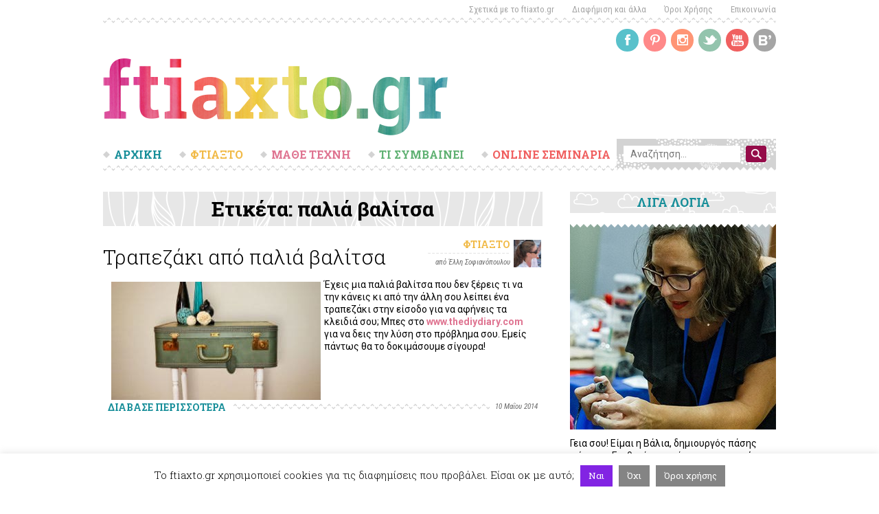

--- FILE ---
content_type: text/html; charset=utf-8
request_url: https://www.google.com/recaptcha/api2/aframe
body_size: -84
content:
<!DOCTYPE HTML><html><head><meta http-equiv="content-type" content="text/html; charset=UTF-8"></head><body><script nonce="6xqvL2rFqCklj8CEdOzwuQ">/** Anti-fraud and anti-abuse applications only. See google.com/recaptcha */ try{var clients={'sodar':'https://pagead2.googlesyndication.com/pagead/sodar?'};window.addEventListener("message",function(a){try{if(a.source===window.parent){var b=JSON.parse(a.data);var c=clients[b['id']];if(c){var d=document.createElement('img');d.src=c+b['params']+'&rc='+(localStorage.getItem("rc::a")?sessionStorage.getItem("rc::b"):"");window.document.body.appendChild(d);sessionStorage.setItem("rc::e",parseInt(sessionStorage.getItem("rc::e")||0)+1);localStorage.setItem("rc::h",'1768822379479');}}}catch(b){}});window.parent.postMessage("_grecaptcha_ready", "*");}catch(b){}</script></body></html>